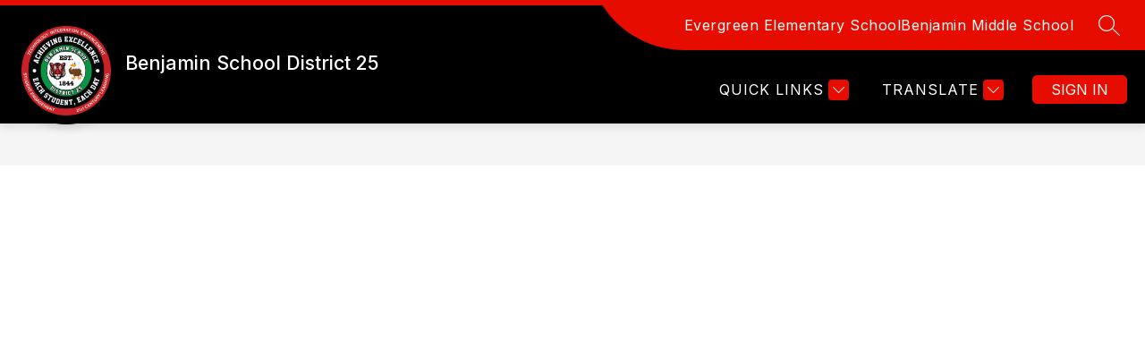

--- FILE ---
content_type: text/css
request_url: https://cmsv2-shared-assets.apptegy.net/Global/Components/custom-social-icons/social-round-icons-p1.css
body_size: 4529
content:
/* ------------- ROUND SOCIAL ICONS START  --------------- */
#app .footer-social-links {
  --icon-color: var(--text-color);
  --icon-size: 48px;
  --icon-size-mobile: 36px;
  --hover-opacity: 0.8;
  flex-wrap: wrap;
}

@media only screen and (min-width: 959px) {
  #cms-footer .footer-column-last {
    text-align: right;
  }

  #cms-footer .footer-column-last .app-link {
    margin-right: 0;
  }
}

#app .footer-social-links li a img {
  clip-path: inset(100%);
}

#app #view-footer .footer-social-links li {
  display: inline-block;
  margin-right: 0;
}

#app .footer-social-links li a {
  display: block;
  overflow: hidden;
  width: var(--icon-size);
  height: var(--icon-size);
  color: var(--icon-color);
  background-color: var(--icon-color);
  -webkit-mask-size: calc(0.8 * var(--icon-size));
  mask-size: calc(0.8 * var(--icon-size));
  -webkit-mask-repeat: no-repeat;
  mask-repeat: no-repeat;
  -webkit-mask-position: center;
  mask-position: center;
  transition: all 0.25s linear;
  margin-bottom: 20px;
}

#app .footer-social-links li a:hover {
  opacity: var(--hover-opacity);
  background-color: var(--hover-icon-color, currentcolor);
}

#app .footer-social-links li[data-social-media=facebook] a {
  -webkit-mask-image: url("data:image/svg+xml,%3Csvg xmlns='http://www.w3.org/2000/svg' viewBox='0 0 512 512'%3E%3Cpath d='M512 256C512 114.6 397.4 0 256 0S0 114.6 0 256s114.6 256 256 256c1.5 0 3 0 4.5-.1V312.7h-55v-64.1h55v-47.2c0-54.7 33.4-84.5 82.2-84.5 23.4 0 43.5 1.7 49.3 2.5v57.2h-33.6c-26.5 0-31.7 12.6-31.7 31.1v40.8h63.5l-8.3 64.1h-55.2v189.5C433.7 471.4 512 372.9 512 256z' /%3E%3C/svg%3E");
  mask-image: url("data:image/svg+xml,%3Csvg xmlns='http://www.w3.org/2000/svg' viewBox='0 0 512 512'%3E%3Cpath d='M512 256C512 114.6 397.4 0 256 0S0 114.6 0 256s114.6 256 256 256c1.5 0 3 0 4.5-.1V312.7h-55v-64.1h55v-47.2c0-54.7 33.4-84.5 82.2-84.5 23.4 0 43.5 1.7 49.3 2.5v57.2h-33.6c-26.5 0-31.7 12.6-31.7 31.1v40.8h63.5l-8.3 64.1h-55.2v189.5C433.7 471.4 512 372.9 512 256z' /%3E%3C/svg%3E");
}

#app .footer-social-links li[data-social-media=twitter] a {
  -webkit-mask-image: url("data:image/svg+xml,%3Csvg id='svg5' xmlns='http://www.w3.org/2000/svg' viewBox='0 0 963.66 963.66'%3E%3Cpolygon points='261.96 241.34 621.68 722.31 703.14 722.31 343.42 241.34 261.96 241.34' style='fill:%23fff; stroke:%23fff; stroke-miterlimit:10;'/%3E%3Cpath d='m481.83.5C216,.5.5,216,.5,481.83s215.5,481.33,481.33,481.33,481.33-215.5,481.33-481.33S747.66.5,481.83.5Zm120.63,760.19l-163.77-218.98-202.7,218.98h-52.11l231.52-250.11L185.33,202.96h177.32l150.83,201.67,186.67-201.67h52.11l-215.5,232.81,243.02,324.92h-177.32Z' style='fill:%23fff; stroke:%23fff; stroke-miterlimit:10;'/%3E%3C/svg%3E");
  mask-image: url("data:image/svg+xml,%3Csvg id='svg5' xmlns='http://www.w3.org/2000/svg' viewBox='0 0 963.66 963.66'%3E%3Cpolygon points='261.96 241.34 621.68 722.31 703.14 722.31 343.42 241.34 261.96 241.34' style='fill:%23fff; stroke:%23fff; stroke-miterlimit:10;'/%3E%3Cpath d='m481.83.5C216,.5.5,216,.5,481.83s215.5,481.33,481.33,481.33,481.33-215.5,481.33-481.33S747.66.5,481.83.5Zm120.63,760.19l-163.77-218.98-202.7,218.98h-52.11l231.52-250.11L185.33,202.96h177.32l150.83,201.67,186.67-201.67h52.11l-215.5,232.81,243.02,324.92h-177.32Z' style='fill:%23fff; stroke:%23fff; stroke-miterlimit:10;'/%3E%3C/svg%3E");
}

#app .footer-social-links li[data-social-media=youtube] a {
  -webkit-mask-image: url("data:image/svg+xml,%3Csvg xmlns='http://www.w3.org/2000/svg' viewBox='0 0 512 512'%3E %3Cpath d='M224.113 303.96 307.387 256l-83.274-47.96zm0 0' /%3E %3Cpath d='M256 0C114.637 0 0 114.637 0 256s114.637 256 256 256 256-114.637 256-256S397.363 0 256 0zm159.96 256.262s0 51.918-6.585 76.953c-3.691 13.703-14.496 24.508-28.2 28.195C356.142 368 256 368 256 368s-99.879 0-125.176-6.852c-13.703-3.687-24.508-14.496-28.199-28.199-6.59-24.77-6.59-76.949-6.59-76.949s0-51.914 6.59-76.95c3.688-13.702 14.758-24.773 28.2-28.46C155.858 144 256 144 256 144s100.14 0 125.176 6.852c13.703 3.687 24.508 14.496 28.199 28.199 6.852 25.035 6.586 77.21 6.586 77.21zm0 0' /%3E  %3C/svg%3E");
  mask-image: url("data:image/svg+xml,%3Csvg xmlns='http://www.w3.org/2000/svg' viewBox='0 0 512 512'%3E %3Cpath d='M224.113 303.96 307.387 256l-83.274-47.96zm0 0' /%3E %3Cpath d='M256 0C114.637 0 0 114.637 0 256s114.637 256 256 256 256-114.637 256-256S397.363 0 256 0zm159.96 256.262s0 51.918-6.585 76.953c-3.691 13.703-14.496 24.508-28.2 28.195C356.142 368 256 368 256 368s-99.879 0-125.176-6.852c-13.703-3.687-24.508-14.496-28.199-28.199-6.59-24.77-6.59-76.949-6.59-76.949s0-51.914 6.59-76.95c3.688-13.702 14.758-24.773 28.2-28.46C155.858 144 256 144 256 144s100.14 0 125.176 6.852c13.703 3.687 24.508 14.496 28.199 28.199 6.852 25.035 6.586 77.21 6.586 77.21zm0 0' /%3E  %3C/svg%3E");
}

#app .footer-social-links li[data-social-media=instagram] a {
  -webkit-mask-image: url("data:image/svg+xml,%3Csvg xmlns='http://www.w3.org/2000/svg' viewBox='0 0 512 512'%3E %3Cpath d='M305 256c0 27.063-21.938 49-49 49s-49-21.938-49-49 21.938-49 49-49 49 21.938 49 49zm0 0' /%3E %3Cpath d='M370.594 169.305a45.546 45.546 0 0 0-10.996-16.903 45.514 45.514 0 0 0-16.903-10.996c-5.18-2.011-12.96-4.406-27.293-5.058-15.504-.707-20.152-.86-59.402-.86-39.254 0-43.902.149-59.402.856-14.332.656-22.118 3.05-27.293 5.062a45.483 45.483 0 0 0-16.903 10.996 45.572 45.572 0 0 0-11 16.903c-2.011 5.18-4.406 12.965-5.058 27.297-.707 15.5-.86 20.148-.86 59.402 0 39.25.153 43.898.86 59.402.652 14.332 3.047 22.114 5.058 27.293a45.563 45.563 0 0 0 10.996 16.903 45.514 45.514 0 0 0 16.903 10.996c5.18 2.015 12.965 4.41 27.297 5.062 15.5.707 20.144.856 59.398.856 39.258 0 43.906-.149 59.402-.856 14.332-.652 22.118-3.047 27.297-5.062a48.68 48.68 0 0 0 27.899-27.899c2.011-5.18 4.406-12.96 5.062-27.293.707-15.504.856-20.152.856-59.402 0-39.254-.149-43.902-.856-59.402-.652-14.332-3.047-22.118-5.062-27.297zM256 331.485c-41.691 0-75.488-33.794-75.488-75.485s33.797-75.484 75.488-75.484c41.688 0 75.484 33.793 75.484 75.484S297.688 331.484 256 331.484zm78.469-136.313c-9.742 0-17.64-7.899-17.64-17.64s7.898-17.641 17.64-17.641 17.64 7.898 17.64 17.64c-.004 9.742-7.898 17.64-17.64 17.64zm0 0' /%3E %3Cpath d='M256 0C114.637 0 0 114.637 0 256s114.637 256 256 256 256-114.637 256-256S397.363 0 256 0zm146.113 316.605c-.71 15.649-3.199 26.333-6.832 35.684a75.164 75.164 0 0 1-42.992 42.992c-9.348 3.633-20.035 6.117-35.68 6.832-15.675.715-20.683.887-60.605.887-39.926 0-44.93-.172-60.61-.887-15.644-.715-26.331-3.199-35.68-6.832a72.018 72.018 0 0 1-26.038-16.957 72.044 72.044 0 0 1-16.953-26.035c-3.633-9.348-6.121-20.035-6.832-35.68-.723-15.68-.891-20.687-.891-60.609s.168-44.93.887-60.605c.71-15.649 3.195-26.332 6.828-35.684a72.013 72.013 0 0 1 16.96-26.035 72.003 72.003 0 0 1 26.036-16.957c9.352-3.633 20.035-6.117 35.684-6.832C211.07 109.172 216.078 109 256 109s44.93.172 60.605.89c15.649.712 26.332 3.196 35.684 6.825a72.061 72.061 0 0 1 26.04 16.96 72.027 72.027 0 0 1 16.952 26.036c3.637 9.352 6.121 20.035 6.836 35.684.715 15.675.883 20.683.883 60.605s-.168 44.93-.887 60.605zm0 0' /%3E %3C/svg%3E");
  mask-image: url("data:image/svg+xml,%3Csvg xmlns='http://www.w3.org/2000/svg' viewBox='0 0 512 512'%3E %3Cpath d='M305 256c0 27.063-21.938 49-49 49s-49-21.938-49-49 21.938-49 49-49 49 21.938 49 49zm0 0' /%3E %3Cpath d='M370.594 169.305a45.546 45.546 0 0 0-10.996-16.903 45.514 45.514 0 0 0-16.903-10.996c-5.18-2.011-12.96-4.406-27.293-5.058-15.504-.707-20.152-.86-59.402-.86-39.254 0-43.902.149-59.402.856-14.332.656-22.118 3.05-27.293 5.062a45.483 45.483 0 0 0-16.903 10.996 45.572 45.572 0 0 0-11 16.903c-2.011 5.18-4.406 12.965-5.058 27.297-.707 15.5-.86 20.148-.86 59.402 0 39.25.153 43.898.86 59.402.652 14.332 3.047 22.114 5.058 27.293a45.563 45.563 0 0 0 10.996 16.903 45.514 45.514 0 0 0 16.903 10.996c5.18 2.015 12.965 4.41 27.297 5.062 15.5.707 20.144.856 59.398.856 39.258 0 43.906-.149 59.402-.856 14.332-.652 22.118-3.047 27.297-5.062a48.68 48.68 0 0 0 27.899-27.899c2.011-5.18 4.406-12.96 5.062-27.293.707-15.504.856-20.152.856-59.402 0-39.254-.149-43.902-.856-59.402-.652-14.332-3.047-22.118-5.062-27.297zM256 331.485c-41.691 0-75.488-33.794-75.488-75.485s33.797-75.484 75.488-75.484c41.688 0 75.484 33.793 75.484 75.484S297.688 331.484 256 331.484zm78.469-136.313c-9.742 0-17.64-7.899-17.64-17.64s7.898-17.641 17.64-17.641 17.64 7.898 17.64 17.64c-.004 9.742-7.898 17.64-17.64 17.64zm0 0' /%3E %3Cpath d='M256 0C114.637 0 0 114.637 0 256s114.637 256 256 256 256-114.637 256-256S397.363 0 256 0zm146.113 316.605c-.71 15.649-3.199 26.333-6.832 35.684a75.164 75.164 0 0 1-42.992 42.992c-9.348 3.633-20.035 6.117-35.68 6.832-15.675.715-20.683.887-60.605.887-39.926 0-44.93-.172-60.61-.887-15.644-.715-26.331-3.199-35.68-6.832a72.018 72.018 0 0 1-26.038-16.957 72.044 72.044 0 0 1-16.953-26.035c-3.633-9.348-6.121-20.035-6.832-35.68-.723-15.68-.891-20.687-.891-60.609s.168-44.93.887-60.605c.71-15.649 3.195-26.332 6.828-35.684a72.013 72.013 0 0 1 16.96-26.035 72.003 72.003 0 0 1 26.036-16.957c9.352-3.633 20.035-6.117 35.684-6.832C211.07 109.172 216.078 109 256 109s44.93.172 60.605.89c15.649.712 26.332 3.196 35.684 6.825a72.061 72.061 0 0 1 26.04 16.96 72.027 72.027 0 0 1 16.952 26.036c3.637 9.352 6.121 20.035 6.836 35.684.715 15.675.883 20.683.883 60.605s-.168 44.93-.887 60.605zm0 0' /%3E %3C/svg%3E");
}

#app .footer-social-links li[data-social-media=whatsapp] a {
  -webkit-mask-image: url("data:image/svg+xml,%3Csvg xmlns='http://www.w3.org/2000/svg' viewBox='0 0 24 24' %3E%3Cpath d='M12.031 6.172c-3.181 0-5.767 2.586-5.768 5.766-.001 1.298.38 2.27 1.019 3.287l-.582 2.128 2.182-.573c.978.58 1.911.928 3.145.929 3.178 0 5.767-2.587 5.768-5.766.001-3.187-2.575-5.77-5.764-5.771zm3.392 8.244c-.144.405-.837.774-1.17.824-.299.045-.677.063-1.092-.069-.252-.08-.575-.187-.988-.365-1.739-.751-2.874-2.502-2.961-2.617-.087-.116-.708-.94-.708-1.793s.448-1.273.607-1.446c.159-.173.346-.217.462-.217l.332.006c.106.005.249-.04.39.298.144.347.491 1.2.534 1.287.043.087.072.188.014.304-.058.116-.087.188-.173.289l-.26.304c-.087.086-.177.18-.076.354.101.174.449.741.964 1.201.662.591 1.221.774 1.394.86s.274.072.376-.043c.101-.116.433-.506.549-.68.116-.173.231-.145.39-.087s1.011.477 1.184.564.289.13.332.202c.045.072.045.419-.1.824zm-3.423-14.416c-6.627 0-12 5.373-12 12s5.373 12 12 12 12-5.373 12-12-5.373-12-12-12zm.029 18.88c-1.161 0-2.305-.292-3.318-.844l-3.677.964.984-3.595c-.607-1.052-.927-2.246-.926-3.468.001-3.825 3.113-6.937 6.937-6.937 1.856.001 3.598.723 4.907 2.034 1.31 1.311 2.031 3.054 2.03 4.908-.001 3.825-3.113 6.938-6.937 6.938z'/%3E%3C/svg%3E");
  mask-image: url("data:image/svg+xml,%3Csvg xmlns='http://www.w3.org/2000/svg' viewBox='0 0 24 24' %3E%3Cpath d='M12.031 6.172c-3.181 0-5.767 2.586-5.768 5.766-.001 1.298.38 2.27 1.019 3.287l-.582 2.128 2.182-.573c.978.58 1.911.928 3.145.929 3.178 0 5.767-2.587 5.768-5.766.001-3.187-2.575-5.77-5.764-5.771zm3.392 8.244c-.144.405-.837.774-1.17.824-.299.045-.677.063-1.092-.069-.252-.08-.575-.187-.988-.365-1.739-.751-2.874-2.502-2.961-2.617-.087-.116-.708-.94-.708-1.793s.448-1.273.607-1.446c.159-.173.346-.217.462-.217l.332.006c.106.005.249-.04.39.298.144.347.491 1.2.534 1.287.043.087.072.188.014.304-.058.116-.087.188-.173.289l-.26.304c-.087.086-.177.18-.076.354.101.174.449.741.964 1.201.662.591 1.221.774 1.394.86s.274.072.376-.043c.101-.116.433-.506.549-.68.116-.173.231-.145.39-.087s1.011.477 1.184.564.289.13.332.202c.045.072.045.419-.1.824zm-3.423-14.416c-6.627 0-12 5.373-12 12s5.373 12 12 12 12-5.373 12-12-5.373-12-12-12zm.029 18.88c-1.161 0-2.305-.292-3.318-.844l-3.677.964.984-3.595c-.607-1.052-.927-2.246-.926-3.468.001-3.825 3.113-6.937 6.937-6.937 1.856.001 3.598.723 4.907 2.034 1.31 1.311 2.031 3.054 2.03 4.908-.001 3.825-3.113 6.938-6.937 6.938z'/%3E%3C/svg%3E");
}

#app .footer-social-links li[data-social-media=telegram] a {
  -webkit-mask-image: url("data:image/svg+xml,%3Csvg xmlns='http://www.w3.org/2000/svg' viewBox='0 0 24 24'%3E%3Cg%3E%3Cpath d='M12 24c6.629 0 12-5.371 12-12S18.629 0 12 0 0 5.371 0 12s5.371 12 12 12zM5.491 11.74l11.57-4.461c.537-.194 1.006.131.832.943l.001-.001-1.97 9.281c-.146.658-.537.818-1.084.508l-3-2.211-1.447 1.394c-.16.16-.295.295-.605.295l.213-3.053 5.56-5.023c.242-.213-.054-.333-.373-.121l-6.871 4.326-2.962-.924c-.643-.204-.657-.643.136-.953z'%3E%3C/path%3E%3C/g%3E%3C/svg%3E");
  mask-image: url("data:image/svg+xml,%3Csvg xmlns='http://www.w3.org/2000/svg' viewBox='0 0 24 24'%3E%3Cg%3E%3Cpath d='M12 24c6.629 0 12-5.371 12-12S18.629 0 12 0 0 5.371 0 12s5.371 12 12 12zM5.491 11.74l11.57-4.461c.537-.194 1.006.131.832.943l.001-.001-1.97 9.281c-.146.658-.537.818-1.084.508l-3-2.211-1.447 1.394c-.16.16-.295.295-.605.295l.213-3.053 5.56-5.023c.242-.213-.054-.333-.373-.121l-6.871 4.326-2.962-.924c-.643-.204-.657-.643.136-.953z'%3E%3C/path%3E%3C/g%3E%3C/svg%3E");
}

#app .footer-social-links li[data-social-media=tiktok] a {
  -webkit-mask-image: url("data:image/svg+xml,%3Csvg xmlns='http://www.w3.org/2000/svg' viewBox='0 0 512 512'%3E%3Cg%3E%3Cpath d='M256 0C114.637 0 0 114.637 0 256s114.637 256 256 256 256-114.637 256-256S397.363 0 256 0zm128.43 195.873v34.663c-16.345.006-32.226-3.197-47.204-9.516a120.587 120.587 0 0 1-26.811-15.636l.246 106.693c-.103 24.025-9.608 46.598-26.811 63.601-14 13.84-31.74 22.641-50.968 25.49a93.951 93.951 0 0 1-13.766 1.012c-20.583 0-40.124-6.668-56.109-18.97a93.08 93.08 0 0 1-8.624-7.532c-18.644-18.427-28.258-43.401-26.639-69.674 1.235-19.999 9.242-39.072 22.59-54.021 17.66-19.782 42.366-30.762 68.782-30.762 4.65 0 9.248.349 13.766 1.018v48.468a43.401 43.401 0 0 0-13.623-2.19c-24.134 0-43.659 19.69-43.298 43.842.229 15.453 8.67 28.961 21.12 36.407a43.023 43.023 0 0 0 19.765 6.062 43.42 43.42 0 0 0 16.036-2.127c17.243-5.696 29.682-21.892 29.682-40.994l.057-71.447V109.82h47.736a74.25 74.25 0 0 0 1.418 13.817c3.603 18.101 13.806 33.805 28.006 44.511 12.382 9.339 27.8 14.875 44.511 14.875.011 0 .149 0 .137-.011v12.861z'%3E%3C/path%3E%3C/g%3E%3C/svg%3E");
  mask-image: url("data:image/svg+xml,%3Csvg xmlns='http://www.w3.org/2000/svg' viewBox='0 0 512 512'%3E%3Cg%3E%3Cpath d='M256 0C114.637 0 0 114.637 0 256s114.637 256 256 256 256-114.637 256-256S397.363 0 256 0zm128.43 195.873v34.663c-16.345.006-32.226-3.197-47.204-9.516a120.587 120.587 0 0 1-26.811-15.636l.246 106.693c-.103 24.025-9.608 46.598-26.811 63.601-14 13.84-31.74 22.641-50.968 25.49a93.951 93.951 0 0 1-13.766 1.012c-20.583 0-40.124-6.668-56.109-18.97a93.08 93.08 0 0 1-8.624-7.532c-18.644-18.427-28.258-43.401-26.639-69.674 1.235-19.999 9.242-39.072 22.59-54.021 17.66-19.782 42.366-30.762 68.782-30.762 4.65 0 9.248.349 13.766 1.018v48.468a43.401 43.401 0 0 0-13.623-2.19c-24.134 0-43.659 19.69-43.298 43.842.229 15.453 8.67 28.961 21.12 36.407a43.023 43.023 0 0 0 19.765 6.062 43.42 43.42 0 0 0 16.036-2.127c17.243-5.696 29.682-21.892 29.682-40.994l.057-71.447V109.82h47.736a74.25 74.25 0 0 0 1.418 13.817c3.603 18.101 13.806 33.805 28.006 44.511 12.382 9.339 27.8 14.875 44.511 14.875.011 0 .149 0 .137-.011v12.861z'%3E%3C/path%3E%3C/g%3E%3C/svg%3E");
}

#app .footer-social-links li[data-social-media=linkedin] a {
  -webkit-mask-image: url("data:image/svg+xml,%3Csvg xmlns='http://www.w3.org/2000/svg' viewBox='0 0 24 24' %3E%3Cpath d='M12 0c-6.627 0-12 5.373-12 12s5.373 12 12 12 12-5.373 12-12-5.373-12-12-12zm-2 16h-2v-6h2v6zm-1-6.891c-.607 0-1.1-.496-1.1-1.109 0-.612.492-1.109 1.1-1.109s1.1.497 1.1 1.109c0 .613-.493 1.109-1.1 1.109zm8 6.891h-1.998v-2.861c0-1.881-2.002-1.722-2.002 0v2.861h-2v-6h2v1.093c.872-1.616 4-1.736 4 1.548v3.359z'/%3E%3C/svg%3E");
  mask-image: url("data:image/svg+xml,%3Csvg xmlns='http://www.w3.org/2000/svg' viewBox='0 0 24 24' %3E%3Cpath d='M12 0c-6.627 0-12 5.373-12 12s5.373 12 12 12 12-5.373 12-12-5.373-12-12-12zm-2 16h-2v-6h2v6zm-1-6.891c-.607 0-1.1-.496-1.1-1.109 0-.612.492-1.109 1.1-1.109s1.1.497 1.1 1.109c0 .613-.493 1.109-1.1 1.109zm8 6.891h-1.998v-2.861c0-1.881-2.002-1.722-2.002 0v2.861h-2v-6h2v1.093c.872-1.616 4-1.736 4 1.548v3.359z'/%3E%3C/svg%3E");
}

#app .footer-social-links li[data-social-media=peachjar] a {
  -webkit-mask-image: url("data:image/svg+xml,%3Csvg xmlns='http://www.w3.org/2000/svg' version='1.1' viewBox='0 0 512 512'%3E%3Cg%3E%3Cpath d='M256.5 1C115.4 1 1 115.4 1 256.5s114.4 255.5 255.5 255.5 255.5-114.4 255.5-255.5S397.6 1 256.5 1ZM371.4 130.1l7.6 17.4c-4.4 1.1-8 2.1-11.6 3-43.5 10-76.8 31.1-87.4 78-.6 2.8-4.7 4.8-7.1 7.2l-2.5-2.7c3.7-46.2 46.6-90.2 101.1-102.9ZM227.2 46.2c34.1 34.2 62.8 69 63.9 118.5-.3 4.8-1.8 9.5-4.3 13.7-6.3 12-13.1 23.8-19.7 35.8-4.4-8-9.6-15.5-15.4-22.5-12.9-12.8-27.2-24.2-40.6-36.5-3.4-2.6-5.8-6.3-6.8-10.5 0-34.2 7.9-67.9 22.9-98.5ZM86.3 135.7c38.7.5 77 7.4 113.4 20.2 27.6 12 49.8 33.9 62.1 61.5 7 14 4 18.9-11.8 21.4-64.4 10.2-111.2-16.7-145.6-69.3-6.4-9.8-11.2-20.6-18.2-33.7ZM164.8 401.6c-24.4-20-40.6-48.3-45.5-79.4-3.9-35.2 7.3-70.5 30.8-97 34.8 21.2 77 26.9 116.2 15.7 30.8-8 83 15 101.2 43 19.9 31.4 17.2 72-6.5 100.5-17.2 18.2-35.6 35.3-55 51.1-11.4 10.3-22.9 20.3-35.5 31.4-35.1-18.9-73.7-36.6-105.6-65.3ZM379.3 403.7c-21.7 16.3-46 29.1-69.2 43.4-7.9 4.9-16.1 9.3-24.2 13.9l-1.5-1.5c12.6-10 26.1-19.1 37.8-30.1 18.2-15.1 34.6-32.1 49-50.9 27.3-40.1 17-94.7-23.1-122-5.1-3.5-10.5-6.4-16.2-8.7-15.2-5.9-30.8-11-46.6-15.2 1.8-16.5 9-32 20.5-44 2.1-1.9 4.8-2.7 7.6-2.4 39.2 7.8 74.4 23 96 58.9 31.7 52.8 18.7 121-30.2 158.5Z'/%3E%3C/g%3E%3C/svg%3E");
  mask-image: url("data:image/svg+xml,%3Csvg xmlns='http://www.w3.org/2000/svg' version='1.1' viewBox='0 0 512 512'%3E%3Cg%3E%3Cpath d='M256.5 1C115.4 1 1 115.4 1 256.5s114.4 255.5 255.5 255.5 255.5-114.4 255.5-255.5S397.6 1 256.5 1ZM371.4 130.1l7.6 17.4c-4.4 1.1-8 2.1-11.6 3-43.5 10-76.8 31.1-87.4 78-.6 2.8-4.7 4.8-7.1 7.2l-2.5-2.7c3.7-46.2 46.6-90.2 101.1-102.9ZM227.2 46.2c34.1 34.2 62.8 69 63.9 118.5-.3 4.8-1.8 9.5-4.3 13.7-6.3 12-13.1 23.8-19.7 35.8-4.4-8-9.6-15.5-15.4-22.5-12.9-12.8-27.2-24.2-40.6-36.5-3.4-2.6-5.8-6.3-6.8-10.5 0-34.2 7.9-67.9 22.9-98.5ZM86.3 135.7c38.7.5 77 7.4 113.4 20.2 27.6 12 49.8 33.9 62.1 61.5 7 14 4 18.9-11.8 21.4-64.4 10.2-111.2-16.7-145.6-69.3-6.4-9.8-11.2-20.6-18.2-33.7ZM164.8 401.6c-24.4-20-40.6-48.3-45.5-79.4-3.9-35.2 7.3-70.5 30.8-97 34.8 21.2 77 26.9 116.2 15.7 30.8-8 83 15 101.2 43 19.9 31.4 17.2 72-6.5 100.5-17.2 18.2-35.6 35.3-55 51.1-11.4 10.3-22.9 20.3-35.5 31.4-35.1-18.9-73.7-36.6-105.6-65.3ZM379.3 403.7c-21.7 16.3-46 29.1-69.2 43.4-7.9 4.9-16.1 9.3-24.2 13.9l-1.5-1.5c12.6-10 26.1-19.1 37.8-30.1 18.2-15.1 34.6-32.1 49-50.9 27.3-40.1 17-94.7-23.1-122-5.1-3.5-10.5-6.4-16.2-8.7-15.2-5.9-30.8-11-46.6-15.2 1.8-16.5 9-32 20.5-44 2.1-1.9 4.8-2.7 7.6-2.4 39.2 7.8 74.4 23 96 58.9 31.7 52.8 18.7 121-30.2 158.5Z'/%3E%3C/g%3E%3C/svg%3E");
}

#app .footer-social-links li[data-social-media=mail] a {
  -webkit-mask-image: url("data:image/svg+xml,%3Csvg xmlns='http://www.w3.org/2000/svg' version='1.1' viewBox='0 0 512 512' %3E%3Cg%3E%3Cpath d='M256 6C117.9 6 6 117.9 6 256s111.9 250 250 250 250-111.9 250-250S394.1 6 256 6zM136 164.6c5.9-4 12.8-6.1 20-6.1h200c8.1 0 15.8 2.7 22.2 7.7l2.1 1.7-116 81.6-131-83.2zm-13.9 165c-1.4-3.8-2-7.8-2-11.9V194.4c0-6.4 1.7-12.6 4.9-18.1l1.1-1.8 112.2 71.3-115.2 86.4zm261.2 11.3c-6.8 8-16.8 12.6-27.3 12.6H156c-9.7 0-18.7-3.8-25.5-10.7l-1.6-1.6 118.8-89.5 14 8.9c.9.6 1.9.8 2.9.8 1.1 0 2.2-.3 3.1-1l12.1-8.5 104.9 87.5zm8.6-23.3c0 3.1-.4 6.2-1.2 9.2l-.8 3.1-101.3-84.2 98.6-69.4 1 2.1c2.5 5 3.7 10.3 3.7 15.9z'%3E%3C/path%3E%3C/g%3E%3C/svg%3E");
  mask-image: url("data:image/svg+xml,%3Csvg xmlns='http://www.w3.org/2000/svg' version='1.1' viewBox='0 0 512 512' %3E%3Cg%3E%3Cpath d='M256 6C117.9 6 6 117.9 6 256s111.9 250 250 250 250-111.9 250-250S394.1 6 256 6zM136 164.6c5.9-4 12.8-6.1 20-6.1h200c8.1 0 15.8 2.7 22.2 7.7l2.1 1.7-116 81.6-131-83.2zm-13.9 165c-1.4-3.8-2-7.8-2-11.9V194.4c0-6.4 1.7-12.6 4.9-18.1l1.1-1.8 112.2 71.3-115.2 86.4zm261.2 11.3c-6.8 8-16.8 12.6-27.3 12.6H156c-9.7 0-18.7-3.8-25.5-10.7l-1.6-1.6 118.8-89.5 14 8.9c.9.6 1.9.8 2.9.8 1.1 0 2.2-.3 3.1-1l12.1-8.5 104.9 87.5zm8.6-23.3c0 3.1-.4 6.2-1.2 9.2l-.8 3.1-101.3-84.2 98.6-69.4 1 2.1c2.5 5 3.7 10.3 3.7 15.9z'%3E%3C/path%3E%3C/g%3E%3C/svg%3E");
}

#app #footer-f1 .footer-social-links.grid-icons {
  display: grid;
  grid-template-columns: repeat(auto-fit, minmax(calc(var(--icon-size)), 1fr));
  gap: 5px;
}

#app #footer-f1 .footer-social-links.grid-icons li {
  margin-right: 0;
  margin-left: 0;
  box-sizing: border-box;
  display: flex;
  align-items: center;
  justify-content: center;
}

#app #footer-f1 .footer-social-links.grid-icons li a {
  margin-bottom: 0;
}

@media screen and (max-width: 960px) {
  #app .footer-social-links li a {
    -webkit-mask-size: var(--icon-size-mobile);
    mask-size: var(--icon-size-mobile);
  }
}

/* ------------- ROUND SOCIAL ICONS END  --------------- */